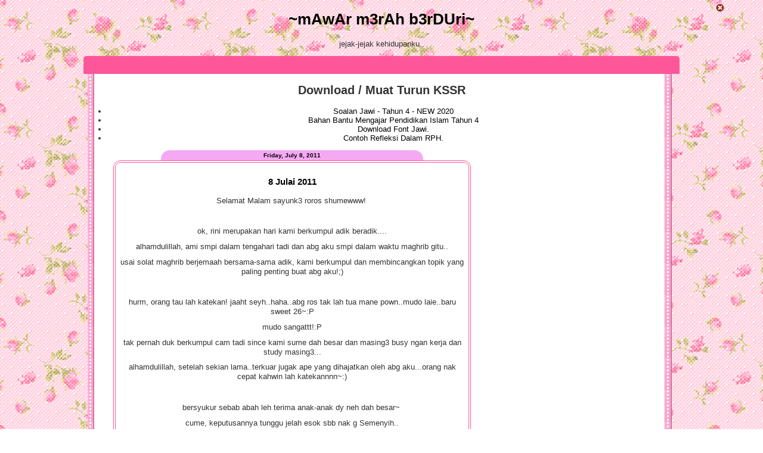

--- FILE ---
content_type: text/html; charset=UTF-8
request_url: https://rosmarieza2010.blogspot.com/b/stats?style=BLACK_TRANSPARENT&timeRange=ALL_TIME&token=APq4FmCQKxEDzcFMZ9pkFJqZptvtDywIXXT8FERpCeB_jBhna5Gr9LK1gw4WVUvqFD3qTeSeZ4uu8niq8MSV6alri3WM2pDLqg
body_size: -10
content:
{"total":790577,"sparklineOptions":{"backgroundColor":{"fillOpacity":0.1,"fill":"#000000"},"series":[{"areaOpacity":0.3,"color":"#202020"}]},"sparklineData":[[0,26],[1,1],[2,5],[3,29],[4,8],[5,12],[6,31],[7,16],[8,10],[9,32],[10,6],[11,47],[12,26],[13,11],[14,5],[15,95],[16,4],[17,35],[18,65],[19,49],[20,43],[21,55],[22,57],[23,50],[24,77],[25,32],[26,29],[27,44],[28,22],[29,2]],"nextTickMs":1200000}

--- FILE ---
content_type: text/html; charset=utf-8
request_url: https://www.google.com/recaptcha/api2/aframe
body_size: 271
content:
<!DOCTYPE HTML><html><head><meta http-equiv="content-type" content="text/html; charset=UTF-8"></head><body><script nonce="CAIDLC8JxZNIhq4JahfQSQ">/** Anti-fraud and anti-abuse applications only. See google.com/recaptcha */ try{var clients={'sodar':'https://pagead2.googlesyndication.com/pagead/sodar?'};window.addEventListener("message",function(a){try{if(a.source===window.parent){var b=JSON.parse(a.data);var c=clients[b['id']];if(c){var d=document.createElement('img');d.src=c+b['params']+'&rc='+(localStorage.getItem("rc::a")?sessionStorage.getItem("rc::b"):"");window.document.body.appendChild(d);sessionStorage.setItem("rc::e",parseInt(sessionStorage.getItem("rc::e")||0)+1);localStorage.setItem("rc::h",'1768707583799');}}}catch(b){}});window.parent.postMessage("_grecaptcha_ready", "*");}catch(b){}</script></body></html>